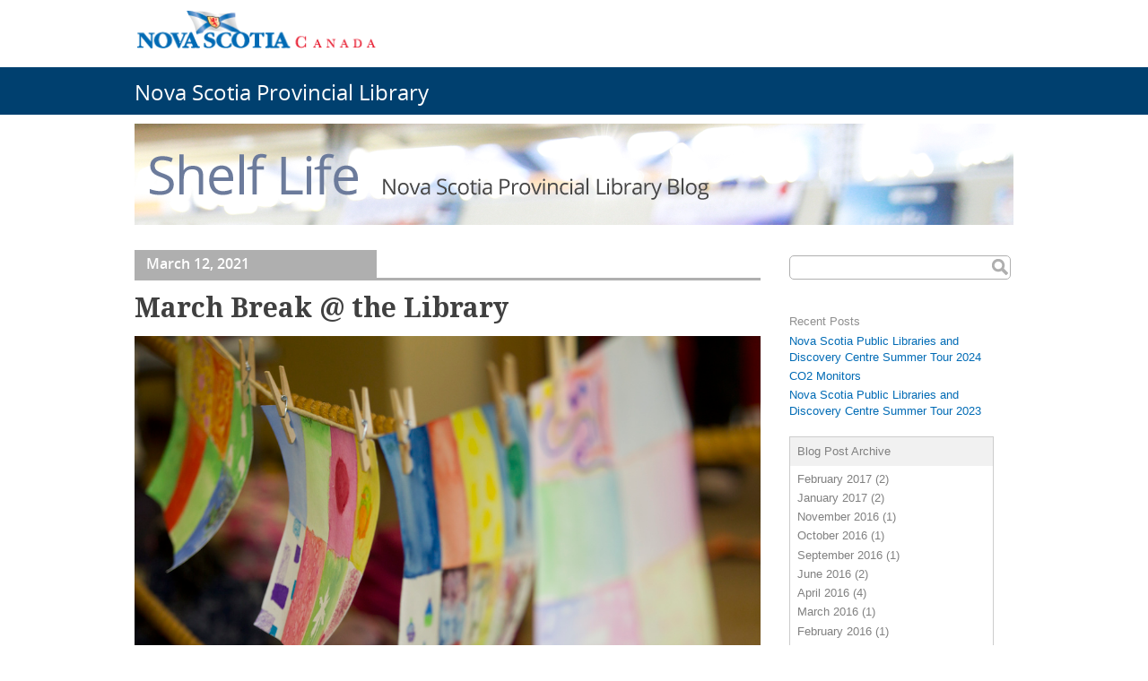

--- FILE ---
content_type: text/html; charset=utf-8
request_url: https://library.novascotia.ca/blog/21-03-12/march-break-library?page=1
body_size: 9225
content:
<!DOCTYPE html>
<!--[if lt IE 7]> <html class="no-js lt-ie9 lt-ie8 lt-ie7"> <![endif]-->
<!--[if IE 7]> <html class="no-js lt-ie9 lt-ie8"> <![endif]-->
<!--[if IE 8]> <html class="no-js lt-ie9"> <![endif]-->
<!--[if gt IE 8]><!--> <html class="no-js"> <!--<![endif]-->

<head>
  <meta http-equiv="Content-Type" content="text/html; charset=utf-8" />
<meta name="description" content="Stop by your local library this March Break, find out what’s happening, pick-up books, movies, magazines and more." />
<meta name="abstract" content="Stop by your local library this March Break, find out what’s happening, pick-up books, movies, magazines and more." />
<meta name="generator" content="Drupal 7 (http://drupal.org)" />
<link rel="image_src" href="https://library.novascotia.ca/sites/default/files/marchbreakart2_lwagg.jpg" />
<link rel="canonical" href="https://library.novascotia.ca/blog/21-03-12/march-break-library" />
<link rel="shortlink" href="https://library.novascotia.ca/node/219" />
<meta property="og:site_name" content="Nova Scotia Provincial Library" />
<meta property="og:type" content="website" />
<meta property="og:url" content="https://library.novascotia.ca/blog/21-03-12/march-break-library" />
<meta property="og:title" content="March Break @ the Library" />
<meta property="og:description" content="Stop by your local library this March Break, find out what’s happening, pick-up books, movies, magazines and more." />
<meta property="og:updated_time" content="2021-03-12T09:31:34-04:00" />
<meta property="og:image" content="https://library.novascotia.ca/sites/default/files/marchbreakart2_lwagg.jpg" />
<meta property="og:image:url" content="http://library.novascotia.ca/sites/all/themes/basic/images/1600x800-library-map.jpg" />
<meta property="og:image:secure_url" content="https://library.novascotia.ca/sites/all/themes/basic/images/1600x800-library-map.jpg" />
<meta property="og:image:type" content="image/jpeg" />
<meta property="article:published_time" content="2021-03-12T09:31:19-04:00" />
<meta property="article:modified_time" content="2021-03-12T09:31:34-04:00" />
  <title>March Break @ the Library | Page 2 | Nova Scotia Provincial Library</title>
  <meta name="viewport" content="width=device-width">
  <link type="text/css" rel="stylesheet" href="https://library.novascotia.ca/sites/default/files/css/css_xE-rWrJf-fncB6ztZfd2huxqgxu4WO-qwma6Xer30m4.css" media="all" />
<link type="text/css" rel="stylesheet" href="https://library.novascotia.ca/sites/default/files/css/css_I_RwRr-inW38s3XEk-X1JIRy68AVhNryYrSF7LQ13fk.css" media="all" />
<link type="text/css" rel="stylesheet" href="https://library.novascotia.ca/sites/default/files/css/css_KpHsFsHL5G3x9EUJr5pMqQKsGs4fdCXEGrY6HhOgLHA.css" media="screen" />
<link type="text/css" rel="stylesheet" href="https://library.novascotia.ca/sites/default/files/css/css_NfFJjR_bCo-iYMxmVNYrG1k5SQ0JbXQPjr2TiwsQIks.css" media="all" />
<link type="text/css" rel="stylesheet" href="https://library.novascotia.ca/sites/default/files/css/css_YfxOAjJsppVJt9XD10KDbFpGqkOMh5WG0R-gTF-hKuI.css" media="all" />
<link type="text/css" rel="stylesheet" href="https://library.novascotia.ca/sites/default/files/css/css_cxOnsGSlSNCO6yXbiu9JjGEaKAjK-RbG4rPPwp86lso.css" media="all" />
<link type="text/css" rel="stylesheet" href="https://library.novascotia.ca/sites/default/files/css/css_bv5jdfw2TCtR_6GayfOAuiIWj0wzYPiqKiZ78sfS8ik.css" media="screen" />
<link type="text/css" rel="stylesheet" href="https://library.novascotia.ca/sites/default/files/css/css_PPzklzLN0m0BAG29n9E2Q50NkmXx1nUXnhqqHhPWWjc.css" media="print" />
<link type="text/css" rel="stylesheet" href="https://library.novascotia.ca/sites/default/files/css/css_yHQ1KWjkHRPokFtnBAKUU6xm9S5_2S-KJoswKubBCCQ.css" media="all" />
  <script type="text/javascript" src="https://library.novascotia.ca/sites/all/libraries/modernizr/modernizr.custom.13763.js?rtkenz"></script>
<script type="text/javascript" src="https://library.novascotia.ca/sites/default/files/js/js_pDHnvq3ZoVRdbHqqwB5gJYFtpVI54EpzcIfzVYC7fH4.js"></script>
<script type="text/javascript" src="https://library.novascotia.ca/sites/default/files/js/js_4XoprYNuneMmu8w6_ggpgZ-jXphnBnDBA4RKX7ecs6Y.js"></script>
<script type="text/javascript" src="https://library.novascotia.ca/sites/default/files/js/js_rsGiM5M1ffe6EhN-RnhM5f3pDyJ8ZAPFJNKpfjtepLk.js"></script>
<script type="text/javascript">
<!--//--><![CDATA[//><!--
(function(i,s,o,g,r,a,m){i["GoogleAnalyticsObject"]=r;i[r]=i[r]||function(){(i[r].q=i[r].q||[]).push(arguments)},i[r].l=1*new Date();a=s.createElement(o),m=s.getElementsByTagName(o)[0];a.async=1;a.src=g;m.parentNode.insertBefore(a,m)})(window,document,"script","https://www.google-analytics.com/analytics.js","ga");ga("create", "UA-29472279-1", {"cookieDomain":"auto"});ga("send", "pageview");
//--><!]]>
</script>
<script type="text/javascript" src="https://library.novascotia.ca/sites/default/files/js/js_5tF4ZwpV5qhIAw1Dq3uItRovaYIvyxjhGlM4IWw1ijI.js"></script>
<script type="text/javascript">
<!--//--><![CDATA[//><!--
jQuery.extend(Drupal.settings, {"basePath":"\/","pathPrefix":"","setHasJsCookie":0,"ajaxPageState":{"theme":"basic","theme_token":"wTHua86CBur0GnTmdtQiYFnwJoJLm7iiN6iX_YwuZ50","js":{"sites\/all\/libraries\/modernizr\/modernizr.custom.13763.js":1,"misc\/jquery.js":1,"misc\/jquery-extend-3.4.0.js":1,"misc\/jquery-html-prefilter-3.5.0-backport.js":1,"misc\/jquery.once.js":1,"misc\/drupal.js":1,"sites\/all\/libraries\/fitvids\/jquery.fitvids.js":1,"sites\/all\/modules\/admin_menu\/admin_devel\/admin_devel.js":1,"sites\/all\/modules\/fitvids\/fitvids.js":1,"sites\/all\/modules\/google_analytics\/googleanalytics.js":1,"0":1,"sites\/all\/themes\/basic\/scripts\/customSelect.jquery.js":1,"sites\/all\/themes\/basic\/scripts\/scripts.js":1},"css":{"modules\/system\/system.base.css":1,"modules\/system\/system.menus.css":1,"modules\/system\/system.messages.css":1,"modules\/system\/system.theme.css":1,"modules\/comment\/comment.css":1,"modules\/field\/theme\/field.css":1,"sites\/all\/modules\/fitvids\/fitvids.css":1,"sites\/all\/modules\/flexslider\/assets\/css\/flexslider_img.css":1,"modules\/node\/node.css":1,"modules\/search\/search.css":1,"modules\/user\/user.css":1,"sites\/all\/modules\/views\/css\/views.css":1,"sites\/all\/modules\/ckeditor\/css\/ckeditor.css":1,"sites\/all\/themes\/basic\/css\/tabs.css":1,"sites\/all\/modules\/ctools\/css\/ctools.css":1,"sites\/all\/themes\/basic\/css\/default.css":1,"sites\/all\/themes\/basic\/css\/layout.css":1,"sites\/all\/themes\/basic\/css\/style.css":1,"sites\/all\/themes\/basic\/css\/site-blog.css":1,"sites\/all\/themes\/basic\/css\/custom-styles.css":1,"sites\/all\/themes\/basic\/css\/print.css":1,"sites\/default\/files\/fontyourface\/fontsquirrel\/open-sans-fontfacekit\/stylesheet.css":1}},"urlIsAjaxTrusted":{"\/blog":true},"fitvids":{"custom_domains":["iframe[src^=\u0027https:\/\/www.youtube-nocookie.com\u0027]"],"selectors":["body"],"simplifymarkup":1},"googleanalytics":{"trackOutbound":1,"trackMailto":1,"trackDownload":1,"trackDownloadExtensions":"7z|aac|arc|arj|asf|asx|avi|bin|csv|doc(x|m)?|dot(x|m)?|exe|flv|gif|gz|gzip|hqx|jar|jpe?g|js|mp(2|3|4|e?g)|mov(ie)?|msi|msp|pdf|phps|png|ppt(x|m)?|pot(x|m)?|pps(x|m)?|ppam|sld(x|m)?|thmx|qtm?|ra(m|r)?|sea|sit|tar|tgz|torrent|txt|wav|wma|wmv|wpd|xls(x|m|b)?|xlt(x|m)|xlam|xml|z|zip"}});
//--><!]]>
</script>
</head>
<body class="html not-front not-logged-in one-sidebar sidebar-second page-node page-node- page-node-219 node-type-library-blog-entry i18n-en" >
  <div id="skip">
    <a href="#navigation">Jump to Navigation</a>
  </div>
      <!-- ______________________ HEADER _______________________ -->

<header id="header" class="cf" role="banner">

  <div id="header-region">
      </div>

      <a href="http://novascotia.ca/" title="Government of Nova Scotia" id="logo">
      <img src="https://library.novascotia.ca/sites/all/themes/basic/logo.png" alt="Government of Nova Scotia"/>
    </a>
  
  
</header> <!-- /header -->

  <div id="subheader">
    <div id="subheader-inner">

                        <h1 id="site-name">
            <a href="/" title="Home" rel="home">Nova Scotia Provincial Library</a>
          </h1>
              
      
      
    </div>
  </div>

<div id="page" class="page">

  <nav id="navigation" class="menu clearfix ">
      <div class="region region-navigation">
    <div id="block-block-29" class="cf block block-block block-odd block-1 first last">
  <div class="block-inner">

                
		<div class="content" >
		  <p><a href="/blog"><img alt="" src="/sites/default/files/inline/images/shelflife-banner.png" /></a></p>
		</div>

  </div>
</div> <!-- /block-inner /block -->  </div>
          </nav> <!-- /navigation -->

  
  <!-- ______________________ MAIN _______________________ -->

  <div id="main" role="main" class="clearfix">

    <div id="content">
      <div id="content-inner" class="inner column center">

        
                  <div id="content-header">

            
            
            
                          <h2>March Break @ the Library</h2>
            
                        
            
            
          </div> <!-- /#content-header -->
        
        <div id="content-area">
            <div class="region region-content">
    <div id="block-system-main" class="cf block block-system block-odd block-1 first last">
  <div class="block-inner">

                
		<div class="content" >
		  <article id="node-219" class="node node-library-blog-entry node-odd">
	<div class="node-inner">

      <header>
                  <span property="dc:title" content="March Break @ the Library" class="rdf-meta element-hidden"></span>
      
          </header>
    
  <div class="views-bottom-border">
	<div class="views-field views-field-created"><div class="field-content">March 12, 2021</div></div>
  </div>
  
  	<h2 class="post-field-title">March Break @ the Library</h2>
  
  	<div class="content">
  	  <div class="field field-name-field-main-image field-type-image field-label-hidden"><div class="field-items"><div class="field-item even"><img typeof="foaf:Image" src="https://library.novascotia.ca/sites/default/files/marchbreakart2_lwagg.jpg" width="1000" height="706" alt="" /></div></div></div><div class="field field-name-body field-type-text-with-summary field-label-hidden"><div class="field-items"><div class="field-item even" property="content:encoded"><p>Stop by your local library this March Break, find out what’s happening, pick-up books, movies, magazines and more. A number of libraries are offering free “Take-Home” craft kits, contests, scavenger hunts, and some in-person programming. Below is a sample of what’s going on.</p>
<p><strong>**NOTE: In-person programs are not taking place in all libraries, and have limited registration. Call ahead to register, or to find out what’s happening.</strong></p>
<p>Public libraries continue to offer a range of online programs for children and teens. Don’t forget the many resources and services that are being offered online, including: e-books, e-magazines, databases, information and more.</p>
<p>Contact your <a href="http://publiclibraries.ns.ca">local public library</a> to find out what is happening in your area</p>
<p> </p>
<p><a href="http://www.valleylibrary.ca/"><strong>Annapolis Valley Regional Library</strong></a></p>
<p><strong>March Breakiosaur Activity Pack:</strong><br />
Pick up a March Breakiosaur Activity Pack from your local library. It includes games, colouring sheets, jokes, and more. You can grab a bag of crayons, too, and a Dino Measuring String.<strong> </strong></p>
<p><a href="https://www.valleylibrary.ca/leather-mikmaq-art" target="_blank"><strong>Leather Mi’kmaq Art</strong></a></p>
<p><strong>Tuesday, March 16 / 1pm -- ONLINE</strong><br />
For ages 10-17, we are offering Leather Mi’kmaq Art with Marlene Joudry. Register to receive a kit and watch on Facebook Live on for instructions. Kit will include materials needed to create a deer hide Mi’kmaq circle. Marlene will lead you in painting and decorating a Mi’kmaq design. Ages 10-17. Registration required.</p>
<p><a href="https://www.valleylibrary.ca/mandala-painting" target="_blank"><strong>Mandala Painting</strong></a></p>
<p><strong>Friday, March 19 / 2pm -- ONLINE</strong><br />
Sign up to get a kit, and watch online as Angela shows you how to create your own Mandala art!  All supplies Included. For ages 12 to 17. Registration required.</p>
<p> </p>
<p><a href="http://www.cbrl.ca/"><strong>Cape Breton Regional Library</strong></a></p>
<p><strong>Jon &amp; Leon St. Patrick’s Day Puppet Show </strong><br />
Wednesday, March 17 /<br />
Tune in to <a href="https://www.facebook.com/cbrlibrary">CBRL’s Facebook page</a> to view the show online.</p>
<p><strong>Let’s Talk Science Club</strong><br />
CBU’s Let’s Talk Science Club has developed take home science kits for kids. Available at CBRL branches during March Break (while supplies last).</p>
<p><strong>March Break Activity Bingo</strong><br />
Take-home a March Activity Bingo from your Library branch – it’s a bingo card filled with fun activity ideas to help fill your March Break. Return the completed bingo card to your branch for a chance to WIN a bag of cool stuff.</p>
<p><a href="http://lovemylibrary.ca/"><strong>Colchester-East Hants Public Library</strong></a><strong> </strong></p>
<p><strong>Take-Home Craft &amp; Scavenger Hunt </strong><br />
All week. Stop by your local library during March Break to pick up a take-home craft AND complete a scavenger hunt (there will be prizes)! All ages.</p>
<p><strong><a href="https://www.libraryathome.org/main/marchbreak2021programs?fbclid=IwAR0Yhq2rjEk_VKBX_qYGi7ZsCT1ZjmGwJU2pxm3wjW8tHGkNEos-fDFEzY4">Bite-Sized Kitchen with Claire Gallant </a></strong></p>
<p>Thursday, March 18 / 11am -- ONLINE<br />
Learn how to make fun, healthy, and delicious recipes from scratch. Ages 5-12. Registration required.</p>
<p><strong><a href="https://www.libraryathome.org/main/marchbreak2021programs?fbclid=IwAR0Yhq2rjEk_VKBX_qYGi7ZsCT1ZjmGwJU2pxm3wjW8tHGkNEos-fDFEzY4">Zoom Zoom with Little Ray’s Reptiles</a></strong></p>
<p>Friday, March 19 / 11am -- ONLINE<br />
Meet and learn about some amazing live reptiles during Little Ray’s Zoom Zoom Animal Show! Ages 5-12. Registration required.</p>
<p><strong><a href="https://www.cumberlandpubliclibraries.ca/">Cumberland Public Libraries</a></strong></p>
<p><strong>A Tale of Two Languages Storytime – The Paper Bag Princess</strong><br />
Children’s stories are printed in many different languages. Join Julie and Heeyeon March 18 on <a href="https://www.facebook.com/CumberlandPublicLibraries/">CPL’s Facebook page</a> as they read one of their favourite stories in both Korean and English. Stay tuned for a craft after the story!</p>
<p><strong>Take and Make Kit: Among Us Plushie</strong><br />
Make your own Among Us plushies out of a sock! Sammy takes you through the steps to make your very own. Pick up your kit and follow along online. Call your local branch to reserve your kit.</p>
<p><strong>Take and Make Kit: Hot Chocolate Bombs</strong><br />
Make your own hot chocolate bombs and enjoy a warm drink! Julie and Kristy show you how to make your own, pick up your kit from your local library and follow along online. Call your local branch to reserve your kit.</p>
<p> </p>
<p><a href="http://www.halifaxpubliclibraries.ca/"><strong>Halifax Public Libraries</strong></a></p>
<p><strong><a href="https://halifax.bibliocommons.com/events/60395acd4544e74500f34b35">Full STEAM Ahead: Skyscrapers</a></strong></p>
<p><strong>Monday, March 15 / 2pm -- ONLINE</strong><br />
Join us for a special March Break edition of Full STEAM Ahead to explore the wonderful world of Science, Technology, Art, Engineering, and Mathematics. We'll learn all about skyscrapers and build our own models using spaghetti and marshmallows. Ages 8-12. Registration required.</p>
<p><strong><a href="https://halifax.bibliocommons.com/events/603fe65e06a9c0cb0a100cb1">Nature Fun</a></strong><br />
Tuesday, March 16 / All day -- Cole Harbour Library<br />
Feeling stuck in the house? The Library has just the thing to get you outside and exploring. Magnification glasses, nature journals, scavenger hunts, and so much more awaits you - register, pick up your kit, and start your journey today. All ages. Registration required.</p>
<p><strong><a href="https://halifax.bibliocommons.com/events/6036c395caab013a00597262">Star Wars Jedi Academy </a></strong><br />
Thursday, March 18 / 2pm -- Halifax Central Library<br />
Do you have what it takes to become a Jedi?  May the Force be with you as we train and celebrate all things Star Wars. Costumes are encouraged but they are not required. Ages 7-12. Registration required.</p>
<p><a href="http://www.parl.ns.ca/events/marchbreak.php"><strong>Pictou-Antigonish Regional Library</strong></a></p>
<p><strong>Take &amp; Make Crafts!</strong><br />
This March Break, drop by your local library to pick up a free Take &amp; Make kit to create your own cool craft! Supplies are limited! Kits available only while supplies last.</p>
<p><strong>Drop-in Scavenger Hunts!</strong><br />
Oh no, some characters have escaped from their books on the library shelves! All this March Break week, drop by your local library and pick up a clue sheet from the main desk. Use the clues to find the missing characters in this book-themed Scavenger Hunt!</p>
<p><strong>Rock Painting &amp; 3D Designing</strong><br /><strong>March 18 &amp; 19 -- Antigonish Library</strong><br />
Turn rocks into works of art &amp; design your own keychain using TinkerCad! All Covid-19 protocols will be followed (mask wearing, hand sanitizing social distancing, etc.). Registration required.</p>
<p><a href="http://www.southshorepubliclibraries.ca"><strong>South Shore Public Libraries</strong></a></p>
<p><strong><a href="https://www.southshorepubliclibraries.ca/wp-content/uploads/2021/02/March_April-21-Final.pdf">Art Attack</a></strong><br />
March 15-19 / 10am – Bridgewater Library<br />
Every morning at 10am. Time to get creative! Join us each morning for a different art and craft project. Ages 4-8, older or younger siblings are welcome.</p>
<p><strong><a href="https://www.southshorepubliclibraries.ca/wp-content/uploads/2021/02/March_April-21-Final.pdf">Drumming</a></strong><br />
Tuesday, March 16 / 1:30pm -- Lunenburg Library<br />
Drop in anytime between 1:30 and 2:30 to learn some simple rhythms on the djembe! Ages 8+.</p>
<p><strong><a href="https://www.southshorepubliclibraries.ca/wp-content/uploads/2021/02/March_April-21-Final.pdf">Clay Modelling </a></strong><br />
Thursday, March 18 / 10:30am -- Liverpool Library<br />
Let your imagination run free with this fun, air-dry clay modelling session. Make your favourite animal, sculpt a fantastic landscape, or make a funny face – the choice is yours! Ages 5+.</p>
<p><a href="http://westerncounties.ca/events/this-month-your-library/"><strong>Western Counties Regional Library</strong></a></p>
<p><strong><a href="https://westerncounties.ca/event/grab-go-magic-blooming-flowers/">Grab-&amp;-Go: Magic Blooming Flowers</a></strong><br />
In Celebration of Spring, cut, colour, and fold these magical water blossoms. Place the flower on a plate of water and see them magically unfold! Each bag will include one flower and one leaf template. Visit any of the library’s <a href="https://westerncounties.ca/branch-location-information/">10 branches</a> to pick up this Grab-&amp;-Go bag during branch open hours.</p>
<p><a href="https://westerncounties.ca/event/digby-book-character-silhouette-scavenger-hunt/" title="Digby: Book Character Silhouette Scavenger Hunt"><strong>Book Character Silhouette Scavenger Hunt</strong></a><br />
This March Break, visit the Digby library during open hours and complete our scavenger hunt featuring some of your favourite book characters. Each character is part of a puzzle. Solve the puzzle and earn a Prize. Ages 3-10.</p>
<p><strong><a href="https://westerncounties.ca/event/barrington-knit-n-crochet-social/">Knit-N-Crochet Social</a></strong><br />
Friday, March 19 / 6pm -- Barrington Library<br />
Join us in the library and enjoy some social time while working on your latest knitting or crochet project. This program is for ages 12 and up. Register by Thursday, March 18 as space is limited. Masks required. Participants are asked to arrive at least 5 minutes ahead of time to complete contact-tracing forms.</p>
</div></div></div>  	</div> <!-- /content -->

    
    	    <div class="links">
	    		    </div> <!-- /links -->
	  
    
	</div> <!-- /node-inner -->
</article> <!-- /article #node -->		</div>

  </div>
</div> <!-- /block-inner /block -->  </div>
        </div>

        
      </div>
    </div> <!-- /content-inner /content -->


     <!-- /sidebar-first -->

          <aside id="sidebar-second" role="complementary" class="column sidebar second">
        <div id="sidebar-second-inner" class="inner">
            <div class="region region-sidebar-second">
    <div id="block-views--exp-site_blog-blog_post_list" class="cf block block-views block-odd block-1 first">
  <div class="block-inner">

                
		<div class="content" >
		  <form action="/blog" method="get" id="views-exposed-form-site-blog-blog-post-list" accept-charset="UTF-8"><div><div class="views-exposed-form">
  <div class="views-exposed-widgets clearfix">
          <div id="edit-keys-wrapper" class="views-exposed-widget views-widget-filter-keys">
                        <div class="views-widget">
          <div class="form-item form-type-textfield form-item-keys">
 <input title="Enter the terms you wish to search for." type="text" id="edit-keys" name="keys" value="" size="15" maxlength="128" class="form-text" />
</div>
        </div>
              </div>
                    <div class="views-exposed-widget views-submit-button">
      <input type="submit" id="edit-submit-site-blog" value=".     ." class="form-submit" />    </div>
      </div>
</div>
</div></form>		</div>

  </div>
</div> <!-- /block-inner /block --><div id="block-views-site_blog-recent_posts_block" class="cf block block-views block-even block-2">
  <div class="block-inner">

                <h2 class="block-title">Recent Posts</h2>
          
		<div class="content" >
		  <div class="view view-site-blog view-id-site_blog view-display-id-recent_posts_block library-blog-view view-dom-id-25c23b60bb127bf7ebb3ec3ca7e81f26">
        
  
  
      <div class="view-content">
        <div class="views-row views-row-1">
      
  <div class="views-field views-field-title">        <span class="field-content"><a href="/blog/24-06-26/nova-scotia-public-libraries-and-discovery-centre-summer-tour-2024">Nova Scotia Public Libraries and Discovery Centre Summer Tour 2024</a></span>  </div>  </div>
  <div class="views-row views-row-2">
      
  <div class="views-field views-field-title">        <span class="field-content"><a href="/blog/23-07-06/co2-monitors">CO2 Monitors</a></span>  </div>  </div>
  <div class="views-row views-row-3">
      
  <div class="views-field views-field-title">        <span class="field-content"><a href="/blog/23-07-24/nova-scotia-public-libraries-and-discovery-centre-summer-tour-2023">Nova Scotia Public Libraries and Discovery Centre Summer Tour 2023</a></span>  </div>  </div>
    </div>
  
  
  
  
  
  
</div>		</div>

  </div>
</div> <!-- /block-inner /block --><div id="block-views-site_blog-post_archive_block" class="cf block block-views block-odd block-3">
  <div class="block-inner">

                <h2 class="block-title">Blog Post Archive</h2>
          
		<div class="content" >
		  <div class="view view-site-blog view-id-site_blog view-display-id-post_archive_block library-blog-view view-dom-id-66553b3267eef779dfacdbefec0adf3f">
        
  
  
      <div class="view-content">
      <div class="item-list">
  <ul class="views-summary">
      <li><a href="/blog/month/201702">February 2017</a>
              (2)
          </li>
      <li><a href="/blog/month/201701">January 2017</a>
              (2)
          </li>
      <li><a href="/blog/month/201611">November 2016</a>
              (1)
          </li>
      <li><a href="/blog/month/201610">October 2016</a>
              (1)
          </li>
      <li><a href="/blog/month/201609">September 2016</a>
              (1)
          </li>
      <li><a href="/blog/month/201606">June 2016</a>
              (2)
          </li>
      <li><a href="/blog/month/201604">April 2016</a>
              (4)
          </li>
      <li><a href="/blog/month/201603">March 2016</a>
              (1)
          </li>
      <li><a href="/blog/month/201602">February 2016</a>
              (1)
          </li>
      <li><a href="/blog/month/201601">January 2016</a>
              (2)
          </li>
      <li><a href="/blog/month/201512">December 2015</a>
              (1)
          </li>
      <li><a href="/blog/month/201510">October 2015</a>
              (2)
          </li>
      <li><a href="/blog/month/201509">September 2015</a>
              (2)
          </li>
      <li><a href="/blog/month/201508">August 2015</a>
              (1)
          </li>
      <li><a href="/blog/month/201506">June 2015</a>
              (1)
          </li>
      <li><a href="/blog/month/201505">May 2015</a>
              (1)
          </li>
      <li><a href="/blog/month/201504">April 2015</a>
              (2)
          </li>
      <li><a href="/blog/month/201503">March 2015</a>
              (2)
          </li>
      <li><a href="/blog/month/201502">February 2015</a>
              (2)
          </li>
      <li><a href="/blog/month/201501">January 2015</a>
              (1)
          </li>
    </ul>
</div>
    </div>
  
      <h2 class="element-invisible">Pages</h2><div class="item-list"><ul class="pager"><li class="pager-first first"><a title="Go to first page" href="/blog/21-03-12/march-break-library">« first</a></li>
<li class="pager-previous"><a title="Go to previous page" href="/blog/21-03-12/march-break-library">‹ previous</a></li>
<li class="pager-item"><a title="Go to page 1" href="/blog/21-03-12/march-break-library">1</a></li>
<li class="pager-current">2</li>
<li class="pager-item"><a title="Go to page 3" href="/blog/21-03-12/march-break-library?page=2">3</a></li>
<li class="pager-next"><a title="Go to next page" href="/blog/21-03-12/march-break-library?page=2">next ›</a></li>
<li class="pager-last last"><a title="Go to last page" href="/blog/21-03-12/march-break-library?page=2">last »</a></li>
</ul></div>  
  
  
  
  
</div>		</div>

  </div>
</div> <!-- /block-inner /block --><div id="block-views-3fc3fa544b0ca505b9f3fadc9f58b15e" class="cf block block-views block-even block-4 last">
  <div class="block-inner">

                <h2 class="block-title">Top Tags</h2>
          
		<div class="content" >
		  <div class="view view-site-blog-tag-cloud view-id-site_blog_tag_cloud view-display-id-site_blog_tag_cloud view-dom-id-f73cee099bf026b9083f45b9c105d180">
        
  
  
      <div class="view-content">
        <div class="site-blog-tags">
      
  <span class="views-field views-field-name">        <span class="field-content blog-tag"><a href="/blog/tag/cape-breton">cape breton</a></span>  </span>  </div>
  <div class="site-blog-tags">
      
  <span class="views-field views-field-name">        <span class="field-content blog-tag"><a href="/blog/tag/sydney">sydney</a></span>  </span>  </div>
  <div class="site-blog-tags">
      
  <span class="views-field views-field-name">        <span class="field-content blog-tag"><a href="/blog/tag/seniors">seniors</a></span>  </span>  </div>
  <div class="site-blog-tags">
      
  <span class="views-field views-field-name">        <span class="field-content blog-tag"><a href="/blog/tag/children">children</a></span>  </span>  </div>
  <div class="site-blog-tags">
      
  <span class="views-field views-field-name">        <span class="field-content blog-tag"><a href="/blog/tag/music">music</a></span>  </span>  </div>
  <div class="site-blog-tags">
      
  <span class="views-field views-field-name">        <span class="field-content blog-tag"><a href="/blog/tag/african-heritage-month">african heritage month</a></span>  </span>  </div>
  <div class="site-blog-tags">
      
  <span class="views-field views-field-name">        <span class="field-content blog-tag"><a href="/blog/tag/reading">reading</a></span>  </span>  </div>
  <div class="site-blog-tags">
      
  <span class="views-field views-field-name">        <span class="field-content blog-tag"><a href="/blog/tag/librarian">librarian</a></span>  </span>  </div>
  <div class="site-blog-tags">
      
  <span class="views-field views-field-name">        <span class="field-content blog-tag"><a href="/blog/tag/programs">programs</a></span>  </span>  </div>
  <div class="site-blog-tags">
      
  <span class="views-field views-field-name">        <span class="field-content blog-tag"><a href="/blog/tag/mcconnell-library">mcconnell library</a></span>  </span>  </div>
  <div class="site-blog-tags">
      
  <span class="views-field views-field-name">        <span class="field-content blog-tag"><a href="/blog/tag/summer">summer</a></span>  </span>  </div>
  <div class="site-blog-tags">
      
  <span class="views-field views-field-name">        <span class="field-content blog-tag"><a href="/blog/tag/youth">youth</a></span>  </span>  </div>
  <div class="site-blog-tags">
      
  <span class="views-field views-field-name">        <span class="field-content blog-tag"><a href="/blog/tag/literacy">literacy</a></span>  </span>  </div>
  <div class="site-blog-tags">
      
  <span class="views-field views-field-name">        <span class="field-content blog-tag"><a href="/blog/tag/authors">authors</a></span>  </span>  </div>
  <div class="site-blog-tags">
      
  <span class="views-field views-field-name">        <span class="field-content blog-tag"><a href="/blog/tag/western-counties">western counties</a></span>  </span>  </div>
  <div class="site-blog-tags">
      
  <span class="views-field views-field-name">        <span class="field-content blog-tag"><a href="/blog/tag/march-break">march break</a></span>  </span>  </div>
  <div class="site-blog-tags">
      
  <span class="views-field views-field-name">        <span class="field-content blog-tag"><a href="/blog/tag/workshop">workshop</a></span>  </span>  </div>
  <div class="site-blog-tags">
      
  <span class="views-field views-field-name">        <span class="field-content blog-tag"><a href="/blog/tag/read-local">read local</a></span>  </span>  </div>
  <div class="site-blog-tags">
      
  <span class="views-field views-field-name">        <span class="field-content blog-tag"><a href="/blog/tag/writer">writer</a></span>  </span>  </div>
  <div class="site-blog-tags">
      
  <span class="views-field views-field-name">        <span class="field-content blog-tag"><a href="/blog/tag/pictou">pictou</a></span>  </span>  </div>
  <div class="site-blog-tags">
      
  <span class="views-field views-field-name">        <span class="field-content blog-tag"><a href="/blog/tag/summer-reading-program">summer reading program</a></span>  </span>  </div>
  <div class="site-blog-tags">
      
  <span class="views-field views-field-name">        <span class="field-content blog-tag"><a href="/blog/tag/digby">digby</a></span>  </span>  </div>
  <div class="site-blog-tags">
      
  <span class="views-field views-field-name">        <span class="field-content blog-tag"><a href="/blog/tag/pictou-antigonish">pictou-antigonish</a></span>  </span>  </div>
  <div class="site-blog-tags">
      
  <span class="views-field views-field-name">        <span class="field-content blog-tag"><a href="/blog/tag/research">research</a></span>  </span>  </div>
  <div class="site-blog-tags">
      
  <span class="views-field views-field-name">        <span class="field-content blog-tag"><a href="/blog/tag/event">event</a></span>  </span>  </div>
    </div>
  
  
  
  
  
  
</div>		</div>

  </div>
</div> <!-- /block-inner /block -->  </div>
        </div>
      </aside>
     <!-- /sidebar-second -->

  </div> <!-- /main -->

  <!-- ______________________ FOOTER _______________________ -->

  <footer id="footer" role="contentinfo">

          <div id="footer-top" class="clearfix">
          <div class="region region-footer-top">
    <div id="block-block-1" class="cf block block-block block-odd block-1 first last">
  <div class="block-inner">

                
		<div class="content" >
		  <p class="rtecenter"><span>Website developed and maintained by <a href="http://cch.novascotia.ca">Nova Scotia Communities, Culture and Heritage</a></span> &nbsp; &nbsp; &nbsp; &nbsp; <span><a class="social-media" href="http://cch.novascotia.ca/social-media/">Social Media</a></span></p>
		</div>

  </div>
</div> <!-- /block-inner /block -->  </div>
      </div> <!-- /footer-top -->
    
    
  </footer>

</div> <!-- /page -->

  <div id="footer-bottom">
    <div id="footer-bottom-inner">
        <div class="region region-footer-bottom">
    <div id="block-menu-menu-footer" class="cf block block-menu block-odd block-1 first">
  <div class="block-inner">

                
		<div class="content" >
		  <ul class="menu"><li class="first leaf about-nova-scotia mid-1084"><a href="http://novascotia.ca/about/">About Nova Scotia</a></li>
<li class="leaf services-en-fran-ais mid-1085"><a href="http://novascotia.ca/snsmr/access/french-languages-services-fr.asp" title="">Services en français</a></li>
<li class="last leaf contact-province-of-nova-scotia mid-1086"><a href="https://novascotia.ca/contact" title="">Contact Province of Nova Scotia</a></li>
</ul>		</div>

  </div>
</div> <!-- /block-inner /block --><div id="block-block-19" class="cf block block-block block-even block-2 last">
  <div class="block-inner">

                
		<div class="content" >
		  <p><span><a href="http://gov.ns.ca/govt/privacy/">Privacy</a> &nbsp; <a href="http://gov.ns.ca/terms/">Terms</a> &nbsp; <a href="http://gov.ns.ca/govt/cookies/info.asp">Cookies</a></span> &nbsp; <span>Crown copyright &copy; Province of Nova Scotia. Updated: Nov 2025</span></p><p>&nbsp;</p><p>&nbsp;</p>		</div>

  </div>
</div> <!-- /block-inner /block -->  </div>
    </div>
  </div> <!-- /footer-bottom -->
  </body>
</html>

--- FILE ---
content_type: text/css
request_url: https://library.novascotia.ca/sites/default/files/css/css_cxOnsGSlSNCO6yXbiu9JjGEaKAjK-RbG4rPPwp86lso.css
body_size: 5527
content:
@import url(//fonts.googleapis.com/css?family=Droid+Serif:700);*{margin:0;padding:0;}.clearfix{display:inline-block;}.clearfix:after{content:".";display:block;height:0;clear:both;visibility:hidden;}* html .clearfix{height:1%;}.clearfix{display:block;}.clearleft,.clearl,.cleft{clear:left;}.clearright,.clearr,.cright{clear:right;}.clear,.clearboth,.clearall{clear:both;}.floatleft,.fleft,.floatl{float:left;margin:0 10px 5px 0;}.floatright,.fright,.floatr{float:right;margin:0 0 5px 10px;}#skip a:link,#skip a:hover,#skip a:visited{position:absolute;left:-10000px;top:auto;width:1px;height:1px;overflow:hidden;}#skip a:active,#skip a:focus{position:static;width:auto;height:auto;}div.view div.views-admin-links{width:auto;}div.block{position:relative;}div.block .edit{display:none;position:absolute;right:-20px;top:-5px;z-index:40;padding:3px 8px 0;font-size:10px;line-height:16px;background-color:white;border:1px solid #cccccc;-moz-border-radius:3px;-webkit-border-radius:3px;-moz-box-shadow:0 1px 3px #888888;-webkit-box-shadow:-1px 1px 2px #666666;}div.block .edit a{display:block;border:0;padding:0;margin:0;}div.block:hover .edit{display:block;}.with-wireframes #header,.with-wireframes #content-top,.with-wireframes #content-top > *,.with-wireframes #content-header,.with-wireframes #content-header > *,.with-wireframes #content-area,.with-wireframes #content-area > *,.with-wireframes #content-bottom,.with-wireframes #content-bottom > *,.with-wireframes #primary,.with-wireframes #secondary,.with-wireframes #sidebar-left-inner,.with-wireframes #sidebar-right-inner,.with-wireframes .block{padding:2px;border:1px solid #bbbbbb;}.with-wireframes .node{border-bottom:1px solid #bbbbbb;margin-bottom:10px;}.with-wireframes .block{margin-bottom:3px;}.with-wireframes #content-top,.with-wireframes #content-header,.with-wireframes #content-area,.with-wireframes #content-bottom{margin:0 3px 3px;}.with-wireframes #footer{margin-top:3px;padding:2px;border:1px solid #cccccc;}.with-wireframes.with-navigation #content,.with-wireframes.with-navigation .sidebar{margin-top:50px;}.with-wireframes #navigation{height:50px;}
.cf:before,.cf:after{content:" ";display:table;}.cf:after{clear:both;}.cf{*zoom:1;}#top-menu{height:31px;}#page,#header,#subheader-inner,#footer-bottom-inner{margin-left:auto;margin-right:auto;overflow:hidden;max-width:980px;}#content{width:100%;word-wrap:break-word;}.one-sidebar #content{float:left;margin-right:-100%;width:72.25%;}.two-sidebars #content{float:left;margin-left:27.75%;margin-right:-100%;width:44.5%;}.sidebar-first #content{margin-left:27.75%;}.sidebar-second #content{width:72.25%;}#sidebar-first{float:left;width:27.75%;margin-left:0;margin-right:0;word-wrap:break-word;}#sidebar-second{float:left;width:27.75%;margin-left:72.25%;margin-right:-100%;word-wrap:break-word;}.two-sidebars #sidebar-second{margin-left:44.5%;}#footer-middle:before,#footer-middle:after{content:"";display:table;}#footer-middle:after{clear:both;}#footer-middle .block-1{float:left;width:16.66667%;margin-left:0%;margin-right:-16.66667%;padding-left:10px;padding-right:10px;-moz-box-sizing:border-box;-webkit-box-sizing:border-box;-ms-box-sizing:border-box;box-sizing:border-box;word-wrap:break-word;}#footer-middle .block-2{float:left;width:16.66667%;margin-left:16.66667%;margin-right:-33.33333%;padding-left:10px;padding-right:10px;-moz-box-sizing:border-box;-webkit-box-sizing:border-box;-ms-box-sizing:border-box;box-sizing:border-box;word-wrap:break-word;}#footer-middle .block-3{float:left;width:16.66667%;margin-left:33.33333%;margin-right:-50%;padding-left:10px;padding-right:10px;-moz-box-sizing:border-box;-webkit-box-sizing:border-box;-ms-box-sizing:border-box;box-sizing:border-box;word-wrap:break-word;}#footer-middle .block-4{float:left;width:16.66667%;margin-left:50%;margin-right:-66.66667%;padding-left:10px;padding-right:10px;-moz-box-sizing:border-box;-webkit-box-sizing:border-box;-ms-box-sizing:border-box;box-sizing:border-box;word-wrap:break-word;}#footer-middle .block-5{float:left;width:16.66667%;margin-left:66.66667%;margin-right:-83.33333%;padding-left:10px;padding-right:10px;-moz-box-sizing:border-box;-webkit-box-sizing:border-box;-ms-box-sizing:border-box;box-sizing:border-box;word-wrap:break-word;}#footer-middle .block-6{float:left;width:16.66667%;margin-left:83.33333%;margin-right:-100%;padding-left:10px;padding-right:10px;-moz-box-sizing:border-box;-webkit-box-sizing:border-box;-ms-box-sizing:border-box;box-sizing:border-box;word-wrap:break-word;}#header,.mission,.breadcrumb,.node{clear:both;}@media screen and (max-width:992px){#page{width:100%;}#content{width:100%;word-wrap:break-word;}.one-sidebar #content{float:left;margin-right:-100%;width:72.25%;}.two-sidebars #content{float:left;margin-left:27.75%;margin-right:-100%;width:38.92%;}.sidebar-first #content{margin-left:27.75%;}.sidebar-second #content{width:66.67%;}#sidebar-first{float:left;width:27.75%;margin-left:0;margin-right:0;word-wrap:break-word;}#sidebar-second{float:left;width:33.33%;margin-left:66.67%;margin-right:-100%;word-wrap:break-word;}.two-sidebars #sidebar-second{margin-left:38.92%;}#footer-middle .block-1{float:left;width:33.33333%;margin-left:0%;margin-right:-33.33333%;padding-left:10px;padding-right:10px;-moz-box-sizing:border-box;-webkit-box-sizing:border-box;-ms-box-sizing:border-box;box-sizing:border-box;word-wrap:break-word;}#footer-middle .block-2{float:left;width:33.33333%;margin-left:33.33333%;margin-right:-66.66667%;padding-left:10px;padding-right:10px;-moz-box-sizing:border-box;-webkit-box-sizing:border-box;-ms-box-sizing:border-box;box-sizing:border-box;word-wrap:break-word;}#footer-middle .block-3{float:left;width:33.33333%;margin-left:66.66667%;margin-right:-100%;padding-left:10px;padding-right:10px;-moz-box-sizing:border-box;-webkit-box-sizing:border-box;-ms-box-sizing:border-box;box-sizing:border-box;word-wrap:break-word;}#footer-middle .block-4{float:left;width:33.33333%;margin-left:0%;margin-right:-33.33333%;padding-left:10px;padding-right:10px;-moz-box-sizing:border-box;-webkit-box-sizing:border-box;-ms-box-sizing:border-box;box-sizing:border-box;word-wrap:break-word;clear:left;}#footer-middle .block-5{float:left;width:33.33333%;margin-left:33.33333%;margin-right:-66.66667%;padding-left:10px;padding-right:10px;-moz-box-sizing:border-box;-webkit-box-sizing:border-box;-ms-box-sizing:border-box;box-sizing:border-box;word-wrap:break-word;}#footer-middle .block-6{float:left;width:33.33333%;margin-left:66.66667%;margin-right:-100%;padding-left:10px;padding-right:10px;-moz-box-sizing:border-box;-webkit-box-sizing:border-box;-ms-box-sizing:border-box;box-sizing:border-box;word-wrap:break-word;}}@media screen and (max-width:767px){.one-sidebar #content,.two-sidebar #content{width:100%;}#sidebar-first,#sidebar-second{clear:both;width:100%;}}@media screen and (max-width:620px){#footer{margin:0 10px;}}
body{background-color:white;color:#404040;font:13px/1.4em Verdana,Arial,sans-serif;margin:0;}#page{background-color:white;}#top-menu{background-color:white;}a:link,a:visited{color:#006bb5;text-decoration:none;}a:hover,a:active{color:#006bb5;text-decoration:underline;}h1,h2,h3,h4,h5,h6{color:#404040;font-family:"OpenSansSemibold",sans-serif;font-weight:normal;line-height:1.3em;}h1{font-size:1.85em;padding:0 0 0.5em;margin:0;}h2{font-size:1.85em;margin-bottom:0.4em;}h3{font-size:1.385em;margin-bottom:0.3em;}h4{font-size:1.3em;margin-bottom:0.25em;}h5{font-size:1.2em;margin-bottom:0;}h6{font-size:1em;}img{height:auto;max-width:100%;}p{margin:0 0 1em 0;}ul,ol{margin-left:3%;padding-left:0;}.content ul{margin-bottom:1em;}ul.menu{margin:0;}table{width:99%;margin-bottom:1em;}tbody{border-top:0;}tr.even td,tr.odd td{padding:10px 5px;}tr.odd{background-color:white;}pre,code,tt{font:1em "andale mono","lucida console",monospace;line-height:1.5;}pre{background-color:#efefef;display:block;padding:5px;margin:5px 0;border:1px solid #aaa;}ul{list-style-type:disc;list-style-position:inside;}ul ul{list-style-type:circle;}ul ul ul{list-style-type:square;}ul ul ul ul{list-style-type:circle;}ol{padding-left:35px;list-style-type:decimal;}ol ol{list-style-type:lower-alpha;}ol ol ol{list-style-type:decimal;}abbr{border-bottom:1px dotted #666;cursor:help;white-space:nowrap;}blockquote{color:#8F8F8F;font-family:"Times New Roman",Times,serif;font-size:17px;font-style:italic;line-height:24px;}hr{border-style:solid none none;border-width:3px;border-color:#DFE1D5;display:block;height:1px;margin:15px 0;}#edit-title{font-size:24px;width:99%;}#system-themes-form img{width:100px;}.form-item .description{font-style:italic;line-height:1.2em;font-size:0.8em;margin-top:5px;color:#777;}#edit-delete{color:#cc0000;}div.messages{padding:9px;margin:1em 5px;color:#003366;background:#bbddff;border:1px solid #aaccee;}div.warning{color:#884400;background:#ffee66;border-color:#eedd55;}div.error{color:white;background:#ee6633;border-color:#dd5522;}div.status{color:#336600;background:#ccff88;border-color:#bbee77;}#page{margin-bottom:50px;}#header{margin-bottom:12px;position:relative;}#content-inner{background-color:#fff;min-height:700px;}.sidebar-second #content-inner{margin-right:10px;}#content-header{padding:30px 20px 10px;position:relative;}#content-area{padding:10px 20px 20px;}.sidebar .inner{background-color:#eaf1f7;}.sidebar .block .block-inner{padding:16px 22px 22px;}.sidebar .block .block-title{color:#8F8F8F;}#logo{display:block;height:53px;margin-top:10px;width:270px;}@media screen and (max-width:992px){#logo{margin-left:10px;}}#header-menu .block-menu .content{background:url(/sites/all/themes/basic/images/blue-bar.jpg) repeat-x scroll 0 0 #0080c2;height:40px;padding-left:30px;}#header-menu .block-menu .content li{float:left;font-size:15px;line-height:40px;list-style:none outside none;margin:0 30px 0 0;padding:0;}#header-menu .block-menu .content a{color:#FFFFFF;font-family:Helvetica,Arial,sans-serif;}#header-menu .block-menu .content .first a{color:#C2E1F0;}#header-menu .block-menu .content .last{margin:0;}#subheader{background-color:#00406f;margin-bottom:10px;padding:12px 0 10px;}@media screen and (max-width:767px){#subheader{margin-bottom:20px;}}#subheader-inner{overflow:hidden;}@media screen and (max-width:992px){#subheader-inner{padding-left:10px;}}@media screen and (max-width:767px){#subheader-inner{padding:0 10px;}}#site-name{float:left;font-family:'OpenSansRegular',sans-serif;font-size:24px;font-weight:normal;line-height:1.3em;padding:0;width:50%;}#site-name a{color:#fff;}#site-name span{white-space:nowrap;}.region-subheader{float:right;width:27.75%;}@media screen and (max-width:992px){.region-subheader{width:33.33%;}}#block-search-form{float:right;width:100%;}@media screen and (max-width:992px){#block-search-form .content{margin-right:10px;}}@media screen and (max-width:767px){#block-search-form .content{margin-right:0;}}#search-block-form{background-color:#fff;border:1px solid #DADDCF;float:left;height:29px;width:99%;-webkit-border-radius:5px;-moz-border-radius:5px;-ms-border-radius:5px;-o-border-radius:5px;border-radius:5px;}#search-block-form .form-item{float:left;margin:0 -29px 0 0;width:100%;}#search-block-form .form-actions{float:left;margin:0;}#search-block-form .form-text{background-color:transparent;border:0;color:#666666;font-family:Georgia,serif;font-size:13px;font-style:italic;line-height:19px;padding:6px 5px 5px;width:80%;}#search-block-form .form-submit{background:url(/sites/all/themes/basic/images/search.png) no-repeat;border:medium none;cursor:pointer;display:block;height:29px;overflow:hidden;margin-top:0;padding:29px 0 0;width:29px;-webkit-border-radius:0;-moz-border-radius:0;-ms-border-radius:0;-o-border-radius:0;border-radius:0;}@media screen and (max-width:767px){#search-block-form{width:100%;}}#navigation #search-block-form{float:none;margin:10px;overflow:hidden;}#navigation #search-block-form .form-item{width:93%;}#navigation #search-block-form .form-text{width:100%;}#navigation #search-block-form .form-actions{width:7%;}#sidebar-second .block-menu h2{color:#000;font-size:16px;font-weight:normal;}#sidebar-second .block-menu .menu{font-family:Verdana;font-size:16px;list-style-position:outside;}#sidebar-second .block-menu .menu li{list-style:none none;padding:0;margin:0;}#sidebar-second .block-menu .menu li a{border-top:1px solid #A3BCCE;color:#00406F;display:block;line-height:1.2em;margin:0;padding:11px 10px 10px 0;}#sidebar-second .block-menu .menu li a.active-trail{font-weight:bold;}#sidebar-second .block-menu .menu li li{background:none;margin-left:1em;}#sidebar-second .block-menu .menu li li.last{padding-bottom:12px;}#sidebar-second .block-menu .menu li li a{border:0;font-size:13px;padding:6px 10px;}#sidebar-second .block-menu .menu li li a.active-trail{font-weight:normal;text-decoration:underline;}#sidebar-second .block-menu .menu li li li{margin-left:5px;}#sidebar-second .block-menu .menu li li li a{font-size:11px;}#sidebar-second .block-menu .menu li li li a:before{content:"» ";font-family:Verdana;}#sidebar-second .block-menu .menu li li.first a{padding-top:2px;}#sidebar-second .block-menu .menu li.first a{border:0;}#menu-jump{display:none;background:#eaf1f7 url(/sites/all/themes/basic/images/icon-menu.png) no-repeat 98% 50%;border:1px solid #86A4BA;clear:both;color:#666;font-family:Georgia,serif;font-size:13px;font-style:italic;line-height:29px;margin:0 8px 0 9px;text-decoration:none;text-indent:8px;-webkit-border-radius:5px;-moz-border-radius:5px;-ms-border-radius:5px;-o-border-radius:5px;border-radius:5px;}#footer #footer-top{background-color:#fff;color:#666;font-size:11px;margin:10px 0 0;padding:15px 10px;}#footer #footer-top P{margin:0;}#footer #footer-top span{display:inline-block;padding:0 10px 5px;}#footer #footer-top span.first{padding-left:0;}#footer #footer-top span.last{padding-right:0;}#footer #footer-top a{white-space:nowrap;}#footer-bottom{background-color:#00406F;color:#fff;padding:0 10px 10px;}#footer-bottom a{color:#fff;}#block-menu-menu-footer,#block-menu-menu-footer-french{margin:20px 0;}#block-menu-menu-footer .content li,#block-menu-menu-footer-french .content li{display:inline-block;font-size:15px;margin:0 25px 0 0;}.social-media{background:url(/sites/all/themes/basic/images/social-media.jpg) no-repeat;display:inline-block;text-indent:-9999px;width:107px;}.bonjourLink{clear:both;display:block;font-size:9px;letter-spacing:1px;line-height:16px;margin:auto;padding-bottom:1em;text-align:center;width:110px;}.bonjourLink span{display:block;}.bonjourLink a{color:#CC0000;}.webform-component{max-width:385px;}textarea{border:1px solid #DADDCF;padding:5px;-webkit-border-radius:5px;-moz-border-radius:5px;-ms-border-radius:5px;-o-border-radius:5px;border-radius:5px;}input.form-text{border:1px solid #DADDCF;width:100%;padding:5px 0;text-indent:5px;-webkit-border-radius:5px;-moz-border-radius:5px;-ms-border-radius:5px;-o-border-radius:5px;border-radius:5px;}#edit-submit{border:1px solid #DADDCF;cursor:pointer;display:block;margin-top:10px;padding:5px;-webkit-border-radius:5px;-moz-border-radius:5px;-ms-border-radius:5px;-o-border-radius:5px;border-radius:5px;}#admin-menu{margin:0;}.flex-nav-container{margin-bottom:0;}.flexslider{border:0;border-radius:0;}.flexslider .slides > li{background-color:#fff;}.flexslider .flex-caption{font:16px/18px 'OpenSansRegular',sans-serif;text-shadow:none;width:96%;}.flex-direction-nav{display:none;}.flex-direction-nav li a{background:url(/sites/all/themes/basic/images/bg_direction_nav.png) no-repeat scroll 0 0 transparent;cursor:pointer;display:block;height:52px;margin:-13px 0 0;position:absolute;text-indent:-9999px;top:50%;width:52px;}.flexslider .flex-control-nav{bottom:10px;display:block;right:10px;width:auto;}.flexslider .flex-control-nav li{display:block;float:left;margin-left:7px;}.flexslider .flex-control-nav li a{background-color:#fff;background-image:none;border-radius:5px 5px 5px 5px;display:block;height:10px;overflow:hidden;text-indent:999px;width:10px;filter:progid:DXImageTransform.Microsoft.Alpha(Opacity=40);opacity:0.4;}.flexslider .flex-control-nav li a.active{filter:progid:DXImageTransform.Microsoft.Alpha(Opacity=90);opacity:0.9;}.flexslider .flex-direction-nav li a.prev{left:18px;}.flexslider .flex-direction-nav li a.next{right:18px;}.has-pagequote .field-name-body{float:right;width:70%;}.has-pagequote .field-name-field-pagequote{color:#8F8F8F;float:left;font-family:"Times New Roman",Times,serif;font-size:18px;font-style:italic;font-weight:300;line-height:1.4em;padding-right:5%;width:25%;}#node-42 .columns{margin-right:-4%;}#node-42 .columns .column{float:left;margin-right:4%;width:21%;}#node-42 .columns .column figure{width:100% !important;}#node-42 .columns .column figure a{background-color:#EAEAEA;display:block;}#node-42 .columns .column figure div{background-color:#EAEAEA;}#node-42 .columns .column figure div .figcaption{font-weight:bold;font-size:1.1em;padding-left:5px;}#node-42 .columns .column figure div .figcaptionsm{padding:0 0 5px 5px;}@media screen and (max-width:992px){#node-42 .columns .column{width:46%;}}@media screen and (max-width:480px){#node-42 .columns{margin-right:0;}#node-42 .columns .column{float:none;margin-right:0;width:100%;}}#block-locale-language{font-size:11px;position:absolute;right:5px;top:5px;}#block-locale-language .content ul{list-style:none none;}#block-locale-language .content ul li{display:inline;border-right:1px solid #666;padding-right:5px;}#block-locale-language .content ul li.last{border-right:none;padding-right:0;}.i18n-en #block-locale-language .content ul li.en{display:none;}.i18n-fr #block-locale-language .content ul li.fr{display:none;}#block-locale-language .content ul li a{color:#1A73B9;}.page-filedepot{font-size:12px;}.page-filedepot img{display:inline !important;}.page-filedepot #activefolder_container,.page-filedepot #folder_options_container{background-color:#F2F2F2;overflow:hidden;}.page-filedepot .floatleft{margin:0;}#block-user-login{margin-top:2em;max-width:700px;}#block-user-login .item-list{display:none;}@media screen and (max-width:992px){#site-name{font-size:20px;padding-top:4px;}#block-system-main-menu .menu{font-size:15px;}#content-inner{margin-left:10px;}.sidebar .inner{margin-right:10px;}#footer #footer-top{margin-left:10px;margin-right:10px;}#footer #footer-middle{background:white url(/sites/all/themes/basic/images/footer-bg-768.jpg) no-repeat center top;}#footer #footer-middle .block-4{margin-left:35px;}.has-pagequote .field-name-body{float:none;width:100%;}.has-pagequote .field-name-field-pagequote{float:none;margin:40px 0;padding-right:0;width:100%;}}@media screen and (max-width:767px){.flexslider .slides img{width:100%;}#header{background:#fff;}#header #header-menu .block-menu .content li.first{font-size:11px;margin:0;position:absolute;right:10px;top:-50px;}#header #header-menu .block-menu .content li.first a{color:#2B66B8;}#menu-jump{display:block;}#sidebar-second{display:block;margin-top:10px;}#site-name{font-size:24px;width:100%;}.region-subheader{margin:10px 0;width:100%;}#main{background:none;margin-right:0;}.one-sidebar #content,.two-sidebar #content{margin-bottom:10px;}#content-inner{margin-right:10px;}#sidebar-first,#sidebar-second{margin:0;}#sidebar-first .inner,#sidebar-second .inner{padding-bottom:22px;margin:0 10px;}#block-system-main-menu .menu li{display:block;text-align:left;}#footer #footer-middle{background:white url(/sites/all/themes/basic/images/footer-bg-600.jpg) no-repeat center top;}}@media screen and (max-width:620px){#logo{margin:25px auto 0;}#header-menu{display:none;}#subheader{padding-top:0;}#site-name{text-align:center;}#footer #footer-top{margin-left:0;margin-right:0;}#footer #footer-top a{display:inline-block;white-space:normal;}#footer-bottom{padding-top:30px;}#footer-bottom span{display:block;}#footer-bottom #block-menu-menu-footer .content li,#footer-bottom #block-menu-menu-footer-french .content li{display:block;margin-bottom:10px;}}@media screen and (max-width:480px){#site-name{font-size:18px;}#block-menu-menu-mobile-menu .menu li{margin:0 8px 0 0;}#block-menu-menu-mobile-menu .menu li a{width:88px;}}@media screen and (max-width:440px){.region-subheader #block-jump_menu-jump_menu-m_menu-popular-searche,.region-subheader #block-jump_menu-jump_menu-m_menu-recherches-cour{padding-right:0;margin-bottom:5px;width:100%;}#block-search-form{padding-left:0;width:100%;}}
.cke_editable{line-height:normal;}.cke_editable{line-height:normal;}.page-blog a#menu-jump,.node-type-library-blog-entry a#menu-jump,.page-taxonomy-term a#menu-jump{display:none;}.page-blog div#content-header,.node-type-library-blog-entry div#content-header,.page-taxonomy-term div#content-header,.page-blog-view div#content-area,.node-type-library-blog-entry div#content-area,.page-taxonomy-term div#content-area{margin:0;padding:0;}.page-blog .views-field-body,.page-blog .block-inner,.node-type-library-blog-entry .views-field-body,.node-type-library-blog-entry .block-inner,.page-taxonomy-term .views-field-body,.page-taxonomy-term .block-inner{font-family:OpenSans,sans-serif;}.node-type-library-blog-entry .field-name-body{font-size:1.2em;}.page-blog .views-field-body p,.node-type-library-blog-entry .field-name-body p,.page-taxonomy-term .views-field-body p{line-height:1.4em;}.library-blog-view .views-field-created,.node-type-library-blog-entry .views-field-created{border-style:solid;border-color:#afafaf;border-width:0 0px 1px 0;}.library-blog-view .views-field-created .field-content,.node-type-library-blog-entry .views-field-created .field-content{width:35%;color:white;background-color:#afafaf;padding:.4rem .8rem;font-size:1.25em;font-family:OpenSansSemiBold,sans-serif;}.library-blog-view .views-field-title,.library-blog-view .views-field-body,.library-blog-view .views-field-view-node{padding:.4rem .8rem;border-style:solid;border-color:#afafaf;border-width:0 1px 0 1px;}.library-blog-view .views-field-title h2.field-content,.library-blog-view h2.post-field-title,.node-type-library-blog-entry .views-field-title h2.field-content,.node-type-library-blog-entry h2.post-field-title{font-family:'Droid Serif',serif;font-weight:700;}.library-blog-view .views-field-title h2.field-content,.node-type-library-blog-entry .views-field-title h2.field-content{margin-bottom:0;}.library-blog-view h2.post-field-title,.node-type-library-blog-entry h2.post-field-title{font-size:2.3em;margin-top:.4em;margin-bottom:.4em;}.library-blog-view .views-field-body,.node-type-library-blog-entry .views-field-body{font:13px/1.4em OpenSans,sans-serif;border-top-width:0;border-bottom-width:0;}.library-blog-view .views-field-body p:last-child,.node-type-library-blog-entry .views-field-body p:last-child{margin-bottom:0;}.library-blog-view .views-field-view-node,.node-type-library-blog-entry .views-field-view-node{padding-top:0;border-bottom-width:1px;margin-bottom:25px;}.library-blog-view .views-bottom-border,.node-type-library-blog-entry .views-bottom-border{border-width:0 0 2px 0;border-bottom-color:#afafaf;border-style:solid;}.library-blog-view #content-header>h2,.node-type-library-blog-entry #content-header>h2{display:none;}.library-blog-view .views-field-field-main-image img{width:100%;}.page-taxonomy-term #content-header h2:before{content:"Tagged: #";}.library-blog-view .field-type-taxonomy-term-reference .field-item,.node-type-library-blog-entry .field-type-taxonomy-term-reference .field-item{display:inline;}.library-blog-view .field-type-taxonomy-term-reference .field-item:first-child:before,.node-type-library-blog-entry .field-type-taxonomy-term-reference .field-item:first-child:before{content:"Tags: ";color:#cccccc;}.library-blog-view .field-type-taxonomy-term-reference .field-item:after,.node-type-library-blog-entry .field-type-taxonomy-term-reference .field-item:after{content:", ";}.library-blog-view .field-type-taxonomy-term-reference .field-item:last-child:after,.node-type-library-blog-entry .field-type-taxonomy-term-reference .field-item:last-child:after{content:"";}.node-type-library-blog-entry .field-type-taxonomy-term-reference a:before{content:"#";}.page-blog h2.block-title,.node-type-library-blog-entry h2.block-title,.page-taxonomy-term h2.block-title{font-family:OpenSans,sans-serif;color:#c3c3c3;font-size:1em;}#views-exposed-form-site-blog-blog-post-list{margin:0;padding:0;}#views-exposed-form-site-blog-blog-post-list #edit-keys-wrapper{margin:0;padding:0;}#views-exposed-form-site-blog-blog-post-list .form-text{border-color:#b0b0b0;color:#b0b0b0;background:#ffffff url("/sites/default/files/images/search-glass.png") no-repeat right center;}#views-exposed-form-site-blog-blog-post-list div:first-child{position:relative;width:100%;}#views-exposed-form-site-blog-blog-post-list .form-item-q{top:0;left:0;width:100%;}#views-exposed-form-site-blog-blog-post-list div div:last-child{width:100%;}#views-exposed-form-site-blog-blog-post-list .views-submit-button{margin:0;padding:0;}#edit-submit-site-blog{margin:0;position:absolute;right:0;top:0;color:white;border:none;background-color:transparent;width:27px;height:27px;}#block-views-site_blog-recent_posts_block .views-field-title{margin:.25em 0;padding:0;border:none;}#block-views-site_blog-post_archive_block .block-inner{border:1px solid #cccccc;color:#808080;padding:0;background-color:#ffffff;margin:0 22px;}#block-views-site_blog-post_archive_block a,#block-views-site_blog-post_archive_block a:visited,#block-views-site_blog-post_archive_block a:active,#block-views-site_blog-post_archive_block a:hover{color:#808080;}#block-views-site_blog-post_archive_block h2.block-title{color:#808080;background-color:#f1f1f1;padding:8px 8px;}#block-views-site_blog-post_archive_block .views-summary{list-style:none;}#block-views-site_blog-post_archive_block .views-summary li{margin:0 0 0.25em 0;padding:0 8px;}.field-name-field-category{margin-top:20px;}.view-id-site_blog_tag_cloud .site-blog-tags{display:inline;}.view-id-site_blog_tag_cloud .blog-tag a:before{content:" #";}.page-blog .sidebar .inner,.node-type-library-blog-entry .sidebar .inner,.page-taxonomy-term .sidebar .inner{background-color:#ffffff;}.page-blog #content-inner #content-area,.node-type-library-blog-entry #content-inner #content-area{padding:10px 0;}.page-blog .sidebar .block .block-inner,.node-type-library-blog-entry .sidebar .block .block-inner,.page-taxonomy-term .sidebar .block .block-inner{padding:16px 5px 16px 22px;}


--- FILE ---
content_type: text/css
request_url: https://library.novascotia.ca/sites/default/files/css/css_bv5jdfw2TCtR_6GayfOAuiIWj0wzYPiqKiZ78sfS8ik.css
body_size: 511
content:
.doc-listing:first-child{margin-top:50px;}.doc-listing{overflow:auto;position:relative;margin-top:10px;margin-bottom:25px;}.doc-listing .doc-thumbnail{position:relative;width:158px;height:204px;float:left;background:#ffffff url('/sites/default/files/inline/images/generic-document.png') no-repeat top left;margin-right:20px;}.doc-listing .doc-thumbnail .doc-ext{font-size:15px;width:100px;height:18px;position:absolute;left:45px;top:82px;color:#fff;font-weight:bolder;text-transform:uppercase;}.doc-listing .doc-fileinfo{font-size:80%;font-style:italic;}.doc-listing .doc-fileinfoext{text-transform:uppercase;}


--- FILE ---
content_type: text/css
request_url: https://library.novascotia.ca/sites/default/files/css/css_yHQ1KWjkHRPokFtnBAKUU6xm9S5_2S-KJoswKubBCCQ.css
body_size: 664
content:
@font-face{font-family:'OpenSansLight';src:url(/sites/default/files/fontyourface/fontsquirrel/open-sans-fontfacekit/OpenSans-Light-webfont.eot);src:url(/sites/default/files/fontyourface/fontsquirrel/open-sans-fontfacekit/OpenSans-Light-webfont.eot?#iefix) format('embedded-opentype'),url(/sites/default/files/fontyourface/fontsquirrel/open-sans-fontfacekit/OpenSans-Light-webfont.woff) format('woff'),url(/sites/default/files/fontyourface/fontsquirrel/open-sans-fontfacekit/OpenSans-Light-webfont.ttf) format('truetype'),url(/sites/default/files/fontyourface/fontsquirrel/open-sans-fontfacekit/OpenSans-Light-webfont.svg#OpenSansLight) format('svg');font-weight:normal;font-style:normal;}@font-face{font-family:'OpenSansLightItalic';src:url(/sites/default/files/fontyourface/fontsquirrel/open-sans-fontfacekit/OpenSans-LightItalic-webfont.eot);src:url(/sites/default/files/fontyourface/fontsquirrel/open-sans-fontfacekit/OpenSans-LightItalic-webfont.eot?#iefix) format('embedded-opentype'),url(/sites/default/files/fontyourface/fontsquirrel/open-sans-fontfacekit/OpenSans-LightItalic-webfont.woff) format('woff'),url(/sites/default/files/fontyourface/fontsquirrel/open-sans-fontfacekit/OpenSans-LightItalic-webfont.ttf) format('truetype'),url(/sites/default/files/fontyourface/fontsquirrel/open-sans-fontfacekit/OpenSans-LightItalic-webfont.svg#OpenSansLightItalic) format('svg');font-weight:normal;font-style:normal;}@font-face{font-family:'OpenSansRegular';src:url(/sites/default/files/fontyourface/fontsquirrel/open-sans-fontfacekit/OpenSans-Regular-webfont.eot);src:url(/sites/default/files/fontyourface/fontsquirrel/open-sans-fontfacekit/OpenSans-Regular-webfont.eot?#iefix) format('embedded-opentype'),url(/sites/default/files/fontyourface/fontsquirrel/open-sans-fontfacekit/OpenSans-Regular-webfont.woff) format('woff'),url(/sites/default/files/fontyourface/fontsquirrel/open-sans-fontfacekit/OpenSans-Regular-webfont.ttf) format('truetype'),url(/sites/default/files/fontyourface/fontsquirrel/open-sans-fontfacekit/OpenSans-Regular-webfont.svg#OpenSansRegular) format('svg');font-weight:normal;font-style:normal;}@font-face{font-family:'OpenSansItalic';src:url(/sites/default/files/fontyourface/fontsquirrel/open-sans-fontfacekit/OpenSans-Italic-webfont.eot);src:url(/sites/default/files/fontyourface/fontsquirrel/open-sans-fontfacekit/OpenSans-Italic-webfont.eot?#iefix) format('embedded-opentype'),url(/sites/default/files/fontyourface/fontsquirrel/open-sans-fontfacekit/OpenSans-Italic-webfont.woff) format('woff'),url(/sites/default/files/fontyourface/fontsquirrel/open-sans-fontfacekit/OpenSans-Italic-webfont.ttf) format('truetype'),url(/sites/default/files/fontyourface/fontsquirrel/open-sans-fontfacekit/OpenSans-Italic-webfont.svg#OpenSansItalic) format('svg');font-weight:normal;font-style:normal;}@font-face{font-family:'OpenSansSemibold';src:url(/sites/default/files/fontyourface/fontsquirrel/open-sans-fontfacekit/OpenSans-Semibold-webfont.eot);src:url(/sites/default/files/fontyourface/fontsquirrel/open-sans-fontfacekit/OpenSans-Semibold-webfont.eot?#iefix) format('embedded-opentype'),url(/sites/default/files/fontyourface/fontsquirrel/open-sans-fontfacekit/OpenSans-Semibold-webfont.woff) format('woff'),url(/sites/default/files/fontyourface/fontsquirrel/open-sans-fontfacekit/OpenSans-Semibold-webfont.ttf) format('truetype'),url(/sites/default/files/fontyourface/fontsquirrel/open-sans-fontfacekit/OpenSans-Semibold-webfont.svg#OpenSansSemibold) format('svg');font-weight:normal;font-style:normal;}@font-face{font-family:'OpenSansSemiboldItalic';src:url(/sites/default/files/fontyourface/fontsquirrel/open-sans-fontfacekit/OpenSans-SemiboldItalic-webfont.eot);src:url(/sites/default/files/fontyourface/fontsquirrel/open-sans-fontfacekit/OpenSans-SemiboldItalic-webfont.eot?#iefix) format('embedded-opentype'),url(/sites/default/files/fontyourface/fontsquirrel/open-sans-fontfacekit/OpenSans-SemiboldItalic-webfont.woff) format('woff'),url(/sites/default/files/fontyourface/fontsquirrel/open-sans-fontfacekit/OpenSans-SemiboldItalic-webfont.ttf) format('truetype'),url(/sites/default/files/fontyourface/fontsquirrel/open-sans-fontfacekit/OpenSans-SemiboldItalic-webfont.svg#OpenSansSemiboldItalic) format('svg');font-weight:normal;font-style:normal;}@font-face{font-family:'OpenSansBold';src:url(/sites/default/files/fontyourface/fontsquirrel/open-sans-fontfacekit/OpenSans-Bold-webfont.eot);src:url(/sites/default/files/fontyourface/fontsquirrel/open-sans-fontfacekit/OpenSans-Bold-webfont.eot?#iefix) format('embedded-opentype'),url(/sites/default/files/fontyourface/fontsquirrel/open-sans-fontfacekit/OpenSans-Bold-webfont.woff) format('woff'),url(/sites/default/files/fontyourface/fontsquirrel/open-sans-fontfacekit/OpenSans-Bold-webfont.ttf) format('truetype'),url(/sites/default/files/fontyourface/fontsquirrel/open-sans-fontfacekit/OpenSans-Bold-webfont.svg#OpenSansBold) format('svg');font-weight:normal;font-style:normal;}@font-face{font-family:'OpenSansBoldItalic';src:url(/sites/default/files/fontyourface/fontsquirrel/open-sans-fontfacekit/OpenSans-BoldItalic-webfont.eot);src:url(/sites/default/files/fontyourface/fontsquirrel/open-sans-fontfacekit/OpenSans-BoldItalic-webfont.eot?#iefix) format('embedded-opentype'),url(/sites/default/files/fontyourface/fontsquirrel/open-sans-fontfacekit/OpenSans-BoldItalic-webfont.woff) format('woff'),url(/sites/default/files/fontyourface/fontsquirrel/open-sans-fontfacekit/OpenSans-BoldItalic-webfont.ttf) format('truetype'),url(/sites/default/files/fontyourface/fontsquirrel/open-sans-fontfacekit/OpenSans-BoldItalic-webfont.svg#OpenSansBoldItalic) format('svg');font-weight:normal;font-style:normal;}@font-face{font-family:'OpenSansExtrabold';src:url(/sites/default/files/fontyourface/fontsquirrel/open-sans-fontfacekit/OpenSans-ExtraBold-webfont.eot);src:url(/sites/default/files/fontyourface/fontsquirrel/open-sans-fontfacekit/OpenSans-ExtraBold-webfont.eot?#iefix) format('embedded-opentype'),url(/sites/default/files/fontyourface/fontsquirrel/open-sans-fontfacekit/OpenSans-ExtraBold-webfont.woff) format('woff'),url(/sites/default/files/fontyourface/fontsquirrel/open-sans-fontfacekit/OpenSans-ExtraBold-webfont.ttf) format('truetype'),url(/sites/default/files/fontyourface/fontsquirrel/open-sans-fontfacekit/OpenSans-ExtraBold-webfont.svg#OpenSansExtrabold) format('svg');font-weight:normal;font-style:normal;}@font-face{font-family:'OpenSansExtraboldItalic';src:url(/sites/default/files/fontyourface/fontsquirrel/open-sans-fontfacekit/OpenSans-ExtraBoldItalic-webfont.eot);src:url(/sites/default/files/fontyourface/fontsquirrel/open-sans-fontfacekit/OpenSans-ExtraBoldItalic-webfont.eot?#iefix) format('embedded-opentype'),url(/sites/default/files/fontyourface/fontsquirrel/open-sans-fontfacekit/OpenSans-ExtraBoldItalic-webfont.woff) format('woff'),url(/sites/default/files/fontyourface/fontsquirrel/open-sans-fontfacekit/OpenSans-ExtraBoldItalic-webfont.ttf) format('truetype'),url(/sites/default/files/fontyourface/fontsquirrel/open-sans-fontfacekit/OpenSans-ExtraBoldItalic-webfont.svg#OpenSansExtraboldItalic) format('svg');font-weight:normal;font-style:normal;}


--- FILE ---
content_type: text/css
request_url: https://library.novascotia.ca/sites/default/files/css/css_PPzklzLN0m0BAG29n9E2Q50NkmXx1nUXnhqqHhPWWjc.css
body_size: 604
content:
*{background-color:transparent;border:none !important;}#top-menu,#navigation,#header-region,#part-nsm,#search-theme-form,#sidebar-first,#footer,.breadcrumb,.tabs,.feed-icon,.links,.pager{display:none;}#site-name{font-size:2em;}#site-name a{display:inline;text-indent:0;}#page{width:100%;}#content,#content #content-inner,.block,.title,#sidebar-second{float:none !important;height:auto !important;margin:20px 0 !important;width:100% !important;}.block-inner{height:auto !important;}p{text-align:left !important;}a:hover,a:active,a:link,a:visited{color:black;}#content a:link:after,#content a:visited:after{content:" (" attr(href) ") ";font-size:0.8em;font-weight:normal;}img{page-break-before:auto;page-break-after:auto;page-break-inside:avoid;}#sidebar-second img{display:none;}


--- FILE ---
content_type: text/plain
request_url: https://www.google-analytics.com/j/collect?v=1&_v=j102&a=268283685&t=pageview&_s=1&dl=https%3A%2F%2Flibrary.novascotia.ca%2Fblog%2F21-03-12%2Fmarch-break-library%3Fpage%3D1&ul=en-us%40posix&dt=March%20Break%20%40%20the%20Library%20%7C%20Page%202%20%7C%20Nova%20Scotia%20Provincial%20Library&sr=1280x720&vp=1280x720&_u=IEBAAEABAAAAACAAI~&jid=669598529&gjid=1940452279&cid=487794399.1761974506&tid=UA-29472279-1&_gid=8790155.1761974506&_r=1&_slc=1&z=1581026630
body_size: -452
content:
2,cG-QEDL3L9QB8

--- FILE ---
content_type: text/javascript
request_url: https://library.novascotia.ca/sites/default/files/js/js_5tF4ZwpV5qhIAw1Dq3uItRovaYIvyxjhGlM4IWw1ijI.js
body_size: 1631
content:
(function($){
 $.fn.extend({

 	customSelect : function(options) {
	  if(!$.browser.msie || ($.browser.msie&&$.browser.version>6)){
	  var defaults = { customClass: null };
	  var options = $.extend(defaults, options);

	  return this.each(function() {

			var currentSelected = $(this).find(':selected');
			var html = currentSelected.html() || '&nbsp;';
			var customSelectInnerSpan = $('<span class="customSelectInner" />').append(html);
			var customSelectSpan = $('<span class="customSelect" />').append(customSelectInnerSpan);
			if(options.customClass){customSelectSpan.addClass(options.customClass);}
			$(this).after(customSelectSpan);
			var selectBoxWidth = parseInt($(this).outerWidth()) - (parseInt(customSelectSpan.outerWidth()) - parseInt(customSelectSpan.width()) );
			customSelectSpan.css({display:'inline-block'});
			customSelectInnerSpan.css({width:selectBoxWidth, display:'inline-block'});
			var selectBoxHeight = customSelectSpan.outerHeight();
			$(this).css({'-webkit-appearance':'menulist-button',width:customSelectSpan.outerWidth(),position:'absolute', opacity:0,height:selectBoxHeight,fontSize:$(this).next().css('font-size')}).change(function(){
				customSelectInnerSpan.text($(this).find(':selected').text()).parent().addClass('customSelectChanged');
				setTimeout(function(){customSelectSpan.removeClass('customSelectOpen');},60);
			}).bind('click',function(){
				customSelectSpan.toggleClass('customSelectOpen');
			}).bind('mouseover',function(){
				customSelectSpan.addClass('customSelectHover');
			}).bind('mouseout',function(){
				customSelectSpan.removeClass('customSelectHover');
			}).focus(function(){
				customSelectSpan.addClass('customSelectFocus');
			}).blur(function(){
				customSelectSpan.removeClass('customSelectFocus customSelectOpen');
			});

	  });
	  }
	}
 });
})(jQuery);
;
(function ($) {

  // Equalize heights
  (function(jQuery) {
    jQuery.fn.equalHeights = function() {
      var maxheight = 0;
      jQuery(this).each(function(){
        jQuery(this).removeClass("equalized").removeAttr("style");
        maxheight = (jQuery(this).height() > maxheight) ? jQuery(this).height() : maxheight;
      });
      jQuery(this).css("height", maxheight).addClass("equalized");
    }
  })(jQuery);

  // DOM Ready
  $(function(){

    // Flex Slider direction navigation
    $(".flexslider").hover(function(){
      $(".flex-direction-nav").fadeIn();
    },
    function(){
      $(".flex-direction-nav").fadeOut();
    });

    // Mobile Menu
    $("#subheader").append('<a id="menu-jump" href="#block-system-main-menu" >Menu</a>');
    // Older Android fix to deal with anchors being clickable once.
    //Jump to main menu.
    $("#block-menu-menu-mobile-menu li.menu a").click(function(){
      $("html, body").animate({scrollTop:$("#block-system-main-menu").offset().top}, 0);
      return false;
    });

    // Top first span classes
    $("#footer-top span").each(function(index) {
      $(this).addClass("span-" + (index + 1));
    });
    $("#footer-top span:first").addClass("first");
    $("#footer-top span:last").addClass("last");

    // Pagequote
    if ($(".node-page .field-name-field-pagequote").length == 1) {
      $("body").addClass("has-pagequote");
    }

    /* Language Switcher */
    // Hide translation links if no translation.
    $("#block-locale-language .locale-untranslated").parent().hide();
    // Remove borders
    $("#block-locale-language .content li:visible:last").css("border","none");

  });

  // Responsive
  $(window).load(function() {
    responsive();
  });

  $(window).resize(function() {
    responsive();
  });

  function responsive() {

    if (Modernizr.mq("screen and (max-width:767px)")) {

      // Remove equalization from content.
      $(".equalized").css("height", "auto");

    } else {

      // Equalize content height.
      $("#content-inner, .sidebar .inner").equalHeights();

    }

  }

})(jQuery);;
